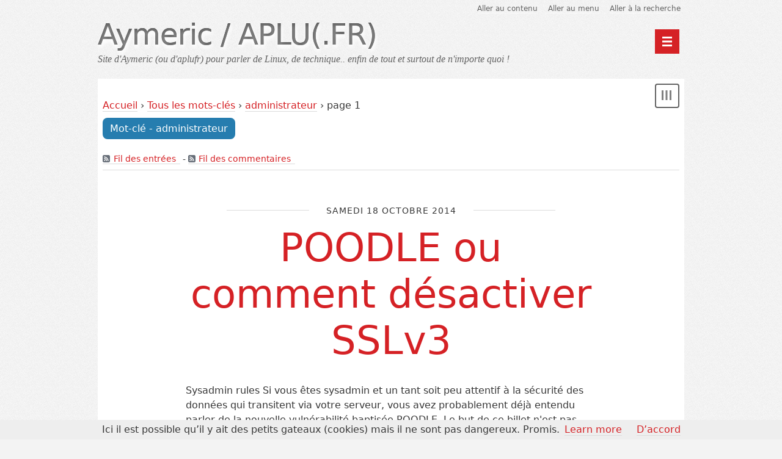

--- FILE ---
content_type: text/html; charset=UTF-8
request_url: https://www.aplu.fr/v2/tag/administrateur
body_size: 3455
content:
<!DOCTYPE html>
<html lang="fr">

<head>
  
    <meta charset="UTF-8">
    
  <title>Mot-clé - administrateur - Aymeric / APLU(.FR)  </title>
 
    
      <meta name="copyright" content="2005-2025 - Aymeric">
      
        <meta name="ROBOTS" content="INDEX, FOLLOW">
       
      
  <meta name="author" content="Aymeric">
  <meta name="date" content="2025-07-26T20:41:21+02:00">
 
     
    
  <link rel="contents" href="https://www.aplu.fr/v2/archive" title="Archives">
                    <link rel="chapter" href="https://www.aplu.fr/v2/post/2014/10/18/poodle-ou-comment-desactiver-sslv3" title="POODLE ou comment désactiver SSLv3">
          <link rel="chapter" href="https://www.aplu.fr/v2/post/2014/06/08/deplacer-des-partitions-en-ligne-de-commande-aix" title="Déplacer des partitions en ligne de commande (AIX)">
    <link rel="alternate" type="application/atom+xml" title="Atom 1.0" href="https://www.aplu.fr/v2/feed/tag/administrateur/atom">
  <link rel="meta" type="application/xbel+xml" title="Blogroll" href="https://www.aplu.fr/v2/xbel">
 
    

  

    <meta name="viewport" content="width=device-width, initial-scale=1.0">
  
  
    <link rel="preload" href="/v2/themes/berlin/style.css" as="style">
    <link rel="stylesheet" type="text/css" href="/v2/themes/berlin/style.css" media="screen">
  
  
    <link rel="stylesheet" type="text/css" href="https://www.aplu.fr/v2/?pf=print.css" media="print">
  
  
          <link rel="preload" href="https://www.aplu.fr/v2/?pf=jquery/3.7.1/jquery.js" as="script">
      <script src="https://www.aplu.fr/v2/?pf=jquery/3.7.1/jquery.js"></script>
      
  
    <link rel="preload" href="https://www.aplu.fr/v2/?pf=util.js" as="script">
    <script src="https://www.aplu.fr/v2/?pf=util.js"></script>
          <link rel="preload" href="https://www.aplu.fr/v2/?pf=legacy.js" as="script">
      <script src="https://www.aplu.fr/v2/?pf=legacy.js"></script>
      
  
    <link rel="preload" href="/v2/themes/berlin/js/berlin.js" as="script">

  
  
    <link rel="stylesheet" href="https://www.aplu.fr/v2/?pf=public.css" type="text/css" media="screen">
<link rel="stylesheet" href="https://www.aplu.fr/v2/?pf=smilies.css" type="text/css" media="screen">
<script type="application/json" id="dotclear_berlin-data">
{"show_menu":"Afficher le menu","hide_menu":"Cacher le menu","navigation":"Menu principal"}
</script>
  



   
</head>



  <body class="dc-tag">



  <div id="page">
    
      
        

  <div class="header">
    
      <ul class="skip-links" id="prelude">
        <li><a href="#main">Aller au contenu</a></li>
        <li><a href="#blognav">Aller au menu</a></li>
        <li><a href="#search">Aller à la recherche</a></li>
      </ul>
    
    
      <header class="banner" role="banner">
        
          <h1 class="site-title"><a class="site-title__link"
            href="https://www.aplu.fr/v2/"><span class="site-title__text">Aymeric / APLU(.FR)</span></a></h1>
        
        
          <p class="site-baseline">Site d'Aymeric (ou d'aplufr) pour parler de Linux, de technique.. enfin de tout et surtout de n'importe quoi !</p>
        
      </header>
    
    

          
    
      <nav role="navigation"><ul  class="simple-menu nav header__nav">
<li class="li1 li-first"><a href="/v2/index.php?"><span class="simple-menu-label">Home</span></a></li><li class="li2 li-last"><a href="/v2/index.php?archive"><span class="simple-menu-label">Archives</span></a></li>
</ul></nav>    
  </div>



       
      <div id="wrapper">
        
          <main id="main" role="main">
            
              
                <p id="breadcrumb"><a id="bc-home" href="https://www.aplu.fr/v2/">Accueil</a> &rsaquo; <a href="https://www.aplu.fr/v2/tags">Tous les mots-clés</a> &rsaquo; <a href="https://www.aplu.fr/v2/tag/administrateur">administrateur</a> &rsaquo; page 1</p>              
              <section id="content">
                
  <header id="content-info">
    <h2>Mot-clé - administrateur</h2>
    <p><a type="application/atom+xml" href="https://www.aplu.fr/v2/feed/tag/administrateur/atom"
      title="Flux Atom des entrées associés à ce mot-clé" class="feed">Fil des entrées</a>
              - <a type="application/atom+xml" href="https://www.aplu.fr/v2/feed/tag/administrateur/atom/comments"
        title="Flux Atom des commentaires associés à ce mot-clé" class="feed">Fil des commentaires</a>
          </p>
  </header>
  <div class="content-inner">
          

  <article id="p52" class="post updated short odd first" lang="fr" role="article">
    
      <header>
        

                      <p class="post-day-date"><time datetime="2014-10-18T11:00:00+02:00">samedi 18 octobre 2014</time></p>
                  
        
          <h2 class="post-title"><a href="https://www.aplu.fr/v2/post/2014/10/18/poodle-ou-comment-desactiver-sslv3">POODLE ou comment désactiver SSLv3</a></h2>
        
      </header>
    
    

          
    
      

              
      

                  <div class="post-content">
                        <p>
              Sysadmin rules Si vous êtes sysadmin et un tant soit peu attentif à la sécurité des données qui transitent via votre serveur, vous avez probablement déjà entendu parler de la nouvelle vulnérabilité baptisée POODLE. Le but de ce billet n'est pas d'expliquer la faille mais plutôt de savoir comment                              <span class="ellipsis">&nbsp;[&#8230;]</span>
                          </p>
          </div>
                      <p class="post-read-it"><a href="https://www.aplu.fr/v2/post/2014/10/18/poodle-ou-comment-desactiver-sslv3"
             title="Lire la suite POODLE ou comment désactiver SSLv3">Lire la suite</a></p>
                        
    
    

          
    
      <footer class="post-meta">
        
          
            <p class="post-info">
              <span class="post-author">Par <a href="http://aplu.fr/">APLU</a>, </span>
              <span class="post-date"><time datetime="2014-10-18T11:00:00+02:00">samedi 18 octobre 2014</time>.</span>
                              <span class="post-cat"><a
                href="https://www.aplu.fr/v2/category/sysadmin">sysadmin</a></span>
                          </p>
          
          
                                          <ul class="post-tags-list">
                            <li class="post-tags-item"><a href="https://www.aplu.fr/v2/tag/administrateur">administrateur</a></li>
                                                      <li class="post-tags-item"><a href="https://www.aplu.fr/v2/tag/apache">apache</a></li>
                                                      <li class="post-tags-item"><a href="https://www.aplu.fr/v2/tag/dovecot">dovecot</a></li>
                                                      <li class="post-tags-item"><a href="https://www.aplu.fr/v2/tag/Firefox">Firefox</a></li>
                                                      <li class="post-tags-item"><a href="https://www.aplu.fr/v2/tag/https">https</a></li>
                                                      <li class="post-tags-item"><a href="https://www.aplu.fr/v2/tag/imaps">imaps</a></li>
                                                      <li class="post-tags-item"><a href="https://www.aplu.fr/v2/tag/POODLE">POODLE</a></li>
                                                      <li class="post-tags-item"><a href="https://www.aplu.fr/v2/tag/pops">pops</a></li>
                                                      <li class="post-tags-item"><a href="https://www.aplu.fr/v2/tag/postfix">postfix</a></li>
                                                      <li class="post-tags-item"><a href="https://www.aplu.fr/v2/tag/s%C3%A9curit%C3%A9">sécurité</a></li>
                                                      <li class="post-tags-item"><a href="https://www.aplu.fr/v2/tag/smtp">smtp</a></li>
                                                      <li class="post-tags-item"><a href="https://www.aplu.fr/v2/tag/ssl">ssl</a></li>
                                                      <li class="post-tags-item"><a href="https://www.aplu.fr/v2/tag/sslscan">sslscan</a></li>
                                                      <li class="post-tags-item"><a href="https://www.aplu.fr/v2/tag/SSLv2">SSLv2</a></li>
                                                      <li class="post-tags-item"><a href="https://www.aplu.fr/v2/tag/SSLv3">SSLv3</a></li>
                                                      <li class="post-tags-item"><a href="https://www.aplu.fr/v2/tag/sysadmin">sysadmin</a></li>
                              </ul>
                                    
        
        

                                                          
      </footer>
    
  </article>



                

  <article id="p50" class="post updated short  " lang="fr" role="article">
    
      <header>
        

                      <p class="post-day-date"><time datetime="2014-06-08T10:00:00+02:00">dimanche  8 juin 2014</time></p>
                  
        
          <h2 class="post-title"><a href="https://www.aplu.fr/v2/post/2014/06/08/deplacer-des-partitions-en-ligne-de-commande-aix">Déplacer des partitions en ligne de commande (AIX)</a></h2>
        
      </header>
    
    

          
    
      

              
      

                  <div class="post-content">
                        <p>
              Ce billet, sous forme de tutoriel, a pour but d'expliquer comment migrer des partitions (machines virtuelles) d'un VIO (serveur de machine virtuelle) vers un autre, en ligne de commande. Dit de manière plus courte pour les administrateurs AIX : Comment faire du LPM entre VIO en ligne de commande Je                              <span class="ellipsis">&nbsp;[&#8230;]</span>
                          </p>
          </div>
                      <p class="post-read-it"><a href="https://www.aplu.fr/v2/post/2014/06/08/deplacer-des-partitions-en-ligne-de-commande-aix"
             title="Lire la suite Déplacer des partitions en ligne de commande (AIX)">Lire la suite</a></p>
                        
    
    

          
    
      <footer class="post-meta">
        
          
            <p class="post-info">
              <span class="post-author">Par <a href="http://aplu.fr/">APLU</a>, </span>
              <span class="post-date"><time datetime="2014-06-08T10:00:00+02:00">dimanche  8 juin 2014</time>.</span>
                              <span class="post-cat"><a
                href="https://www.aplu.fr/v2/category/sysadmin">sysadmin</a></span>
                          </p>
          
          
                                          <ul class="post-tags-list">
                            <li class="post-tags-item"><a href="https://www.aplu.fr/v2/tag/administrateur">administrateur</a></li>
                                                      <li class="post-tags-item"><a href="https://www.aplu.fr/v2/tag/aix">aix</a></li>
                                                      <li class="post-tags-item"><a href="https://www.aplu.fr/v2/tag/ibm">ibm</a></li>
                                                      <li class="post-tags-item"><a href="https://www.aplu.fr/v2/tag/lpm">lpm</a></li>
                                                      <li class="post-tags-item"><a href="https://www.aplu.fr/v2/tag/msp">msp</a></li>
                                                      <li class="post-tags-item"><a href="https://www.aplu.fr/v2/tag/partition">partition</a></li>
                                                      <li class="post-tags-item"><a href="https://www.aplu.fr/v2/tag/rmc">rmc</a></li>
                                                      <li class="post-tags-item"><a href="https://www.aplu.fr/v2/tag/sysadmin">sysadmin</a></li>
                                                      <li class="post-tags-item"><a href="https://www.aplu.fr/v2/tag/syst%C3%A8me">système</a></li>
                                                      <li class="post-tags-item"><a href="https://www.aplu.fr/v2/tag/tuto">tuto</a></li>
                                                      <li class="post-tags-item"><a href="https://www.aplu.fr/v2/tag/unix">unix</a></li>
                                                      <li class="post-tags-item"><a href="https://www.aplu.fr/v2/tag/vio">vio</a></li>
                                                      <li class="post-tags-item"><a href="https://www.aplu.fr/v2/tag/virtuel">virtuel</a></li>
                              </ul>
                                    
        
        

                                                          
      </footer>
    
  </article>



              

  


            </div> 
 
              </section> 
             
          </main> 
          
            

  <aside class="sidebar" id="sidebar" role="complementary">
          <div class="widgets blognav__widgets" id="blognav">
        
          <h2 class="blognav__title">Menu</h2>
        
        
          <div class="widget" id="search"><h3><label for="q">Recherche</label></h3><form action="https://www.aplu.fr/v2/" method="get" role="search"><p><input type="search" size="10" maxlength="255" id="q" name="q" value=""  aria-label="Recherche"> <input type="submit" class="submit" value="ok" title="Recherche"></p></form></div>
<div class="widget categories" ><h3>Catégories</h3><ul><li><a href="https://www.aplu.fr/v2/category/twapero">twapero</a></li><li><a href="https://www.aplu.fr/v2/category/radars">radars</a></li><li><a href="https://www.aplu.fr/v2/category/tout-et-rien">tout et rien</a></li><li><a href="https://www.aplu.fr/v2/category/toulibre">toulibre</a></li><li><a href="https://www.aplu.fr/v2/category/Internet">Internet</a></li><li><a href="https://www.aplu.fr/v2/category/android">android</a></li><li><a href="https://www.aplu.fr/v2/category/Hardware">Hardware</a></li><li><a href="https://www.aplu.fr/v2/category/sysadmin">sysadmin</a></li><li><a href="https://www.aplu.fr/v2/category/mediacenter">mediacenter</a></li><li><a href="https://www.aplu.fr/v2/category/Cuisine">Cuisine</a></li></ul></div>
<div class="widget pages" ><h3>Pages</h3><ul><li><a href="https://www.aplu.fr/v2/pages/A-propos-/-FAQ">A propos / FAQ</a></li><li><a href="https://www.aplu.fr/v2/pages/mentions-legales">Mentions légales</a></li></ul></div>
        
      </div> 
              <div class="widgets blogextra__widgets" id="blogextra">
        
          <h2 class="blogextra__title">Menu extra</h2>
        
        
          <div class="widget links" ><h3>Liens</h3><ul><li><a href="http://playonlinux.com" hreflang="en" title="Old project I used to involved">PlayOnLinux</a></li>
<li><a href="https://tetaneutral.net" hreflang="fr">Tetaneutral.net</a></li>
</ul>
</div>
        
      </div> 
      </aside>



           
         
      </div> 
      
        

  
    <p id="gotop"><a href="#prelude">Haut de page</a></p>
  
  
    <footer class="footer" id="footer" role="contentinfo">
      
                  <div class="widgets footer__widgets" id="blogcustom">
            
              <h2 class="blogcustom__title">Informations</h2>
            
            
              <div class="widget syndicate" ><h3>S'abonner</h3><ul><li><a type="application/atom+xml" href="https://www.aplu.fr/v2/feed/atom" title="Flux Atom des entrées de ce blog" class="feed">Fil des entrées</a></li><li><a type="application/atom+xml" href="https://www.aplu.fr/v2/feed/atom/comments" title="Flux Atom des commentaires de ce blog" class="feed">Fil des commentaires</a></li></ul></div>
            
          </div> 
              
      
              
      
        <p>Propulsé par <a href="https://dotclear.org/">Dotclear</a></p>
      
    </footer>
  
  
    <script src="https://www.aplu.fr/v2/?pf=cookiechoices/js/cookiechoices.js&amp;v=5.0"></script>
<script type="application/json" id="cookiechoices_settings-data">
{"message":"Ici il est possible qu\u2019il y ait des petits gateaux (cookies) mais il ne sont pas dangereux. Promis.","close":"D\u2019accord","learnmore":"Learn more","url":"https://www.cookiechoices.org/","dialog":false,"bottom":true}
</script>
<script src="https://www.aplu.fr/v2/?pf=cookiechoices/js/public.js&amp;v=5.0"></script>
  
  
    <script src="/v2/themes/berlin/js/berlin.js"></script>

  



       
     
  </div> 
 
</body>

</html>


--- FILE ---
content_type: text/css
request_url: https://www.aplu.fr/v2/themes/berlin/style.css
body_size: 9511
content:
*,*::after,*::before{box-sizing:border-box}html{font-size:100%;text-size-adjust:100%;margin:0;padding:0}body{margin:0;padding:0}a{background:transparent}a:focus{outline:thin dotted}a:active,a:hover{outline:none}a img{border:none}q,cite{font-style:italic}q::before,q::after{content:''}sup,sub{font-size:calc(0.5em + 4px);line-height:0;position:relative;vertical-align:baseline}sup{top:calc(-0.83 * (1em - 4px))}sub{top:calc(0.415 * (1em - 4px))}abbr[title]{border-bottom:1px dotted;cursor:help}b,strong{font-weight:bold;font-size:0.9375em}small{font-size:80%}dfn{font-style:italic}hr{box-sizing:content-box;height:0}mark{background:#ff0;color:#000}code,kbd,pre,samp{font-family:monospace, serif;font-size:1em}pre{white-space:pre-wrap}fieldset{margin:0;padding:0;border:none}input,button,select{vertical-align:middle}button,input,select,textarea{font-family:inherit;font-size:100%;margin:0}button,input{line-height:normal}button,html input[type='button'],input[type='reset'],input[type='submit']{-webkit-appearance:button;-moz-appearance:button;appearance:button;cursor:pointer}button[disabled],html input[disabled]{cursor:default}input[type='checkbox'],input[type='radio']{padding:0;border:none}input[type='search']{-webkit-appearance:textfield;-moz-appearance:textfield;appearance:textfield}input[type='search']::-webkit-search-cancel-button,input[type='search']::-webkit-search-decoration{-webkit-appearance:none;-moz-appearance:none;appearance:none}button::-moz-focus-inner,input::-moz-focus-inner{border:0;padding:0}textarea{overflow:auto;vertical-align:top}button:-moz-focusring,textarea:-moz-focusring{outline:2px solid #69b3fb}table{border-collapse:collapse;margin-bottom:1.5em}td,th{padding:1px;vertical-align:top;text-align:left}td:first-child,th:first-child{empty-cells:hide}body>script{display:none !important}article,aside,details,figcaption,figure,footer,header,hgroup,main,nav,section{display:block}audio,canvas,video{display:inline-block}summary{display:list-item}audio:not([controls]){display:none;height:0}figure{margin:0}[hidden],template{display:none}svg:not(:root){overflow:hidden}h1,h2,h3,h4,h5,h6{font-size:1em;font-weight:normal;margin:0}.visually-hidden{border:0;clip:rect(0 0 0 0);height:1px;margin:-1px;overflow:hidden;padding:0;position:absolute;width:1px}body{font-size:1em;line-height:1.5;font-family:Lato,"Open Sans","Segoe UI",Frutiger,"Frutiger Linotype","Dejavu Sans","Helvetica Neue",Arial,sans-serif}h1{font-size:3em;line-height:1.2}h2{font-size:4em;line-height:1.2;margin-bottom:.5em}h3{font-size:1.75em;line-height:1.33;margin-top:.5714286em;margin-bottom:.4285714em}h4{font-size:1.3125em;margin-top:1.1428571em;margin-bottom:.7619048em}h5{font-size:1.125em;margin-top:1.5555556em}h6{font-size:1em;margin-bottom:0}h2,h3,h4,h5,h6{color:#267daf}a{color:#d52125;text-decoration:none;transition:0.3s}a:link,a:visited{border-bottom:1px solid #dcdcdc}a:visited{border-bottom-style:dotted}a:hover,a:active{border-color:#d52125}a:focus{background-color:#d52125;color:#fafafa}hr{border:0;height:1px;background:#333;background-image:linear-gradient(to right, #dcdcdc,#636363,#dcdcdc)}abbr[title]{text-decoration:none}blockquote,q{font-family:"New Century Schoolbook","Century Schoolbook","Century Schoolbook L",Georgia,serif;color:#636363;font-style:italic}blockquote{font-size:1.125em;line-height:1.33;quotes:'\201C' '\201D';margin-top:1.7777778em}blockquote::before,blockquote::after{margin-top:0;font-size:3em;display:block;line-height:0.25;color:#dcdcdc;margin-bottom:0}blockquote::before{content:open-quote;float:left;margin-right:0.25em}blockquote::after{content:close-quote;text-align:right}blockquote p:first-child{margin-top:0}kbd{padding:0.1em 0.5em}code,pre,kbd{background-color:#555;color:#efd540;font-family:"Andale Mono",AndaleMono,monospace;font-size:.875em;padding:0.1em 0.2em}pre{padding:0.5em 1em}img{max-width:97%;height:auto}p,ul,ol{margin-top:1em;margin-bottom:0.5em}ul ul,ul ol,ol ol,ol ul{margin-top:0.5em}dl{padding:1em;margin:0;background:transparent}dt{color:#8b91a5;font-weight:bold}dd+dt{margin-top:0.5em}dd{margin-left:1em;border-left:1px solid #d9dbdf;padding-left:1em;color:#555}aside:not(#sidebar){background-color:#fafafa;color:#636363;width:20em;padding:0 1em;float:right;margin:0 -5em 1em 2em;border-left:3px solid #267daf}@media only screen and (max-width: 60em){aside{float:inherit;width:inherit;margin:1em 2em}}.sr{border:0;clip:rect(0 0 0 0);height:1px;margin:-1px;overflow:hidden;padding:0;position:absolute;width:1px}@media (prefers-reduced-motion: reduce){*,::before,::after{animation-delay:-1ms !important;animation-duration:1ms !important;animation-iteration-count:1 !important;background-attachment:initial !important;scroll-behavior:auto !important;transition-delay:0s !important;transition-duration:0s !important}}.post-date,.post-cat,.post-tags-list,.post-permalink,.comment_count,.ping_count,.attach_count,.feed{padding-left:22px;background-repeat:no-repeat;background-position:0 50%;padding-right:0.5em}.post-author{padding-right:0.5em}.post-date{background-image:url('[data-uri]')}.post-cat{background-image:url('[data-uri]')}.post-tags-list{background-image:url('[data-uri]');padding-left:22px !important}.comment_count{background-image:url('[data-uri]')}.ping_count{background-image:url('[data-uri]')}.attach_count{background-image:url('[data-uri]')}.post-permalink{background-image:url('[data-uri]')}.feed{background-image:url('[data-uri]'),none;background-size:0.875em;padding-left:1.25em}body{background:#f3f3f3 url('[data-uri]');color:#373737}#main{background-color:#fff;padding:1em 0.5em 2em}#page{max-width:60em;margin:0 auto;padding:0}#page:before,#page:after{content:"";display:table}#page:after{clear:both}#wrapper:before,#wrapper:after{content:"";display:table}#wrapper:after{clear:both}.header{position:relative;padding:0.25em 0}@media all and (max-width: 30em){#main{padding:0.5em}}@media screen and (min-width: calc(80em + 1px)) and (max-width: 110em){body{display:flex;justify-content:center}.banner,#footer p{margin-left:1em}#page{min-width:70em;max-width:80em}#main{float:left;width:75%;margin-left:0%;margin-right:-100%;padding-left:1em;padding-right:1em;-moz-box-sizing:border-box;box-sizing:border-box;word-wrap:break-word}#main pre{word-wrap:normal}#sidebar{float:left;width:25%;margin-left:75%;margin-right:-100%;padding-left:1em;padding-right:1em;-moz-box-sizing:border-box;box-sizing:border-box;word-wrap:break-word}#sidebar pre{word-wrap:normal}}@media screen and (min-width: calc(110em + 1px)){body{font-size:1.125em;display:flex;justify-content:center}#page{min-width:70em;max-width:90em}.header{max-width:66.6666667%;padding-bottom:0}.banner,#footer p{margin-left:1em}#main{float:left;width:66.6666667%;margin-left:0%;margin-right:-100%;padding-left:1em;padding-right:1em;-moz-box-sizing:border-box;box-sizing:border-box;word-wrap:break-word}#sidebar{float:left;width:33.3333333%;margin-left:66.6666667%;margin-right:-100%;padding-left:1em;padding-right:1em;-moz-box-sizing:border-box;box-sizing:border-box;word-wrap:break-word;display:flex;flex-direction:row;flex-wrap:wrap;align-content:flex-start;align-items:flex-start;gap:0.5em}#blognav,#blogextra{margin-top:0;flex:2 1 calc((100% - 4em) / 2)}#blognav:empty,#blogextra:empty{display:none}#blognav:has(h2:only-child),#blogextra:has(h2:only-child){display:none}#blognav h2:only-child,#blogextra h2:only-child{display:none}}.header a:link,.header a:visited{color:#373737;border-bottom-color:#fafafa}.header a:hover,.header a:focus{color:#d52125;border-bottom-color:transparent}.skip-links{margin:0;padding:0;border:0;overflow:hidden;text-align:right}.skip-links li{list-style-image:none;list-style-type:none;margin-left:0;display:inline-block;vertical-align:middle;white-space:nowrap;padding-left:.5em;padding-right:.5em;font-size:.75em;line-height:1;padding-bottom:0.5em}.skip-links li a:link,.skip-links li a:visited{color:#636363}.skip-links li a:hover,.skip-links li a:focus{background-color:#f3f3f3;color:#d52125}.banner{padding-bottom:0.5em;margin-right:3em}a.site-title__link,a.site-title__link:link,a.site-title__link:visited{background-color:transparent;border-color:transparent}.site-title__text{color:#636363;color:rgba(120,120,120,0.8);font-weight:bold;font-weight:500;letter-spacing:-1px;text-shadow:1px 4px 6px #fff,0 0 0 #000,1px 4px 6px #fff}.site-title__link:hover .site-title__text,.site-title__link:focus .site-title__text,.site-title__link:active .site-title__text{color:rgba(223,48,52,0.8)}.site-baseline{font-family:"New Century Schoolbook","Century Schoolbook","Century Schoolbook L",Georgia,serif;font-style:italic;margin-top:0;margin-bottom:.5em;color:#636363}.header__nav{margin:0;padding:0;border:0;overflow:hidden;clear:left;text-align:right;background:#373737;background:#d52125}.header__nav li{list-style-image:none;list-style-type:none;margin-left:0;display:inline-block;vertical-align:middle;white-space:nowrap;padding-left:1em;padding-right:1em;margin-right:0.5em;padding-top:0.25em;padding-bottom:0.25em;text-align:center}.header__nav li span:not(.simple-menu-label){font-size:.875em;line-height:1.7142857em;font-family:"New Century Schoolbook","Century Schoolbook","Century Schoolbook L",Georgia,serif;font-style:italic;display:block}.header__nav li a:link,.header__nav li a:visited{color:#fff}.header__nav li a:hover,.header__nav li a:focus{background-color:#636363}.header__nav.show{opacity:1;height:auto;transition:all 1s ease}.header__nav.hide{overflow:hidden;opacity:0;height:0}#hamburger{position:absolute;top:3em;right:0.5em;padding:0;background-color:#d52125;background-repeat:no-repeat;background-position:50% 50%;background-image:url('[data-uri]'),none;height:2.5em;width:2.5em;border:2px solid #d52125}#hamburger:visited{background-color:#d52125}#hamburger:focus,#hamburger:hover{background-color:#aa1a1e;border-color:#d52125}#hamburger.open{background-image:url('[data-uri]'),none}@media screen and (max-width: 60em){.header{padding-left:0.5em;padding-right:0.5em;padding-bottom:0}.header__nav{margin-left:-0.5em;margin-right:-0.5em}.header__nav li{display:block;margin-right:0;border-bottom:1px solid #fff}}@media screen and (max-width: 30em){.skip-links{text-align:center;font-size:.625em;line-height:2.4em}.site-baseline{display:none}#hamburger{top:1.5em;right:0.5em}}@media screen and (max-width: 40em){.site-title{font-size:1.8em}}.footer__widgets{padding:1em;background-color:#fff;text-align:center;line-height:2}.blogcustom__title{border:0;clip:rect(0 0 0 0);height:1px;margin:-1px;overflow:hidden;padding:0;position:absolute;width:1px}.footer__widgets .widget{margin-top:1em}.footer__widgets h3{margin-bottom:0;font-size:1em;font-weight:bold}.footer__widgets ul{margin:0;padding:0;border:0;overflow:hidden}.footer__widgets ul li{list-style-image:none;list-style-type:none;margin-left:0;display:inline-block;vertical-align:middle;white-space:nowrap;padding-left:.5em;padding-right:.5em}.sidebar{padding-top:2em;padding-bottom:2em;background:#373737 url(img/bg_dark.png);color:#fff;text-shadow:#373737 0px -1px 0px}.sidebar:after{content:"";display:table;clear:both}.sidebar a:link,.sidebar a:visited{color:#fafafa;border:none}.sidebar a:hover,.sidebar a:focus,.sidebar a:active,.sidebar li:hover,.sidebar li:focus{background-color:#d52125}.blognav__title,.blogextra__title{border:0;clip:rect(0 0 0 0);height:1px;margin:-1px;overflow:hidden;padding:0;position:absolute;width:1px}.blognav__widgets h3,.blognav__widgets h4,.blogextra__widgets h3,.blogextra__widgets h4{font-size:1em;color:#fff;font-weight:bold}.blognav__widgets h3,.blogextra__widgets h3{text-transform:uppercase}.blognav__widgets h4,.blogextra__widgets h4{margin-top:1.5em;margin-bottom:0}.blognav__widgets .widget,.blogextra__widgets .widget{padding:1em;font-size:0.875em;line-height:1.71429}.blognav__widgets .widget>ul,.blogextra__widgets .widget>ul{list-style:none;padding-left:0}.blognav__widgets .widget>ul li,.blogextra__widgets .widget>ul li{list-style-image:none;list-style-type:none;margin-left:0}.blognav__widgets .widget>nav ul,.blogextra__widgets .widget>nav ul{list-style:none;padding-left:0}.blognav__widgets .widget>nav ul li,.blogextra__widgets .widget>nav ul li{list-style-image:none;list-style-type:none;margin-left:0}.blognav__widgets:empty,.blogextra__widgets:empty{display:none}.blognav__widgets:has(h2:only-child),.blogextra__widgets:has(h2:only-child){display:none}.blognav__widgets h2:only-child,.blogextra__widgets h2:only-child{display:none}.blognav__widgets ul,.blogextra__widgets ul{margin:0}.blognav__widgets li,.blogextra__widgets li{display:block;padding:0.25em;border-bottom:1px solid #dcdcdc;position:relative}.blognav__widgets li a::after,.blogextra__widgets li a::after{position:absolute;content:'';top:0;bottom:0;left:0;right:0}.blognav__widgets li ul,.blogextra__widgets li ul{margin-left:-0.25em}.blognav__widgets li li,.blogextra__widgets li li{border-top:1px solid #dcdcdc;border-bottom:none}#q,input[type='search']{width:75%}.category-current{margin-left:-2em;background-color:#000}.category-current ul{background-color:#373737}.sidebar li:hover ul{background-color:#373737}@media screen and (min-width: 30em) and (max-width: 60em){.blognav__widgets .widget,.blogextra__widgets .widget{width:50%;float:left}}@media screen and (min-width: 60em) and (max-width: 80em){.blognav__widgets .widget,.blogextra__widgets .widget{width:33.33%;float:left}}.navlinks{color:#fff;margin:0}.prev{text-indent:-119988px;overflow:hidden;text-align:left;background-image:url('[data-uri]');background-repeat:no-repeat;background-position:50% 50%}.next{text-indent:-119988px;overflow:hidden;text-align:left;background-image:url('[data-uri]');background-repeat:no-repeat;background-position:50% 50%}.prev,.next{vertical-align:middle;width:2.5em;height:2.5em;display:inline-block;border-radius:50%;border:1px solid #dcdcdc;background-color:#f3f3f3}.prev:hover,.prev:focus,.next:hover,.next:focus{border-width:3px}#content-info{margin-bottom:4em;border-bottom:1px solid #dcdcdc;padding:0;font-size:.875em}#content-info h2{display:inline-block;vertical-align:top;padding:0.5em 0.75em;border-radius:0.5em;background-color:#267daf;color:#fff;font-size:1.1428571em;text-align:center}#content-info h2 a{color:#fff}#content-info h3{font-size:1em}#content-info ul{margin-top:.5714286em;padding-left:0}.content-info__feed{display:inline-block;vertical-align:top;list-style-type:none}.content-info__feed li{display:inline;margin-right:1.5em}.content-info__sub-cat{margin-top:2em}.content-info__sub-cat h3{font-weight:bold}#gotop{display:none;z-index:1000;position:fixed;bottom:0;right:0.5em;width:10em;padding:0.25em;border:1px solid #636363;border-radius:0.25em;background-color:#fff;color:#333;font-size:0.875em;text-align:center}#gotop a,#gotop a:link,#gotop a:hover,#gotop a:active{background:transparent;border:none;font-weight:bold;color:#636363}#gotop.show{display:block;opacity:1;transition:opacity 400ms}#gotop.hide{opacity:0;transition:opacity 400ms}.post{max-width:42em;margin:2em auto 6em}.post-day-date{font-size:.875em;text-align:center;text-transform:uppercase;letter-spacing:1px;margin-bottom:.8571429em}.post-meta{font-size:.875em;background-color:#f3f3f3;border-radius:.5714286em;padding:.5714286em 1.1428571em;margin-bottom:1.7142857em;clear:both}.post-info{margin:0.5em 0}.full .post-info,.short .post-info,.post-cat,.post-tags-list{margin:0.5em 0;display:inline;vertical-align:top}.post-tags-list{margin:0;padding:0;border:0;overflow:hidden}.post-tags-item{list-style-image:none;list-style-type:none;margin-left:0;display:inline-block;vertical-align:middle;white-space:nowrap;vertical-align:top}.post-tags-item a:after{content:','}.post-tags-item:last-child a:after{content:''}.post-info-co{margin:0.5em 0}.post-title{text-align:center;font-weight:200}.post-title a,.post-title a:link,.post-title a:visited{border-bottom-color:#fff}.post-title a:hover,.post-title a:focus,.post-title a:active{color:#267daf;background-color:transparent}@media screen and (max-width: 40em){.post-title{font-size:2em}}.post-content{margin-bottom:1em}.post-read-it{margin-bottom:1.5em}.footnotes{font-size:.875em;margin-top:2em;margin-bottom:3em}.footnotes h4{display:inline-block;border-top:1px solid #267daf;padding-right:3em;margin-bottom:0}.post-attachments{position:relative;padding:0 2.5em 0.25em;border:1px solid #dcdcdc;box-shadow:0 2px rgba(0,0,0,0.05),0 0 1px rgba(0,0,0,0.2)}.post-attachments:before{content:url('[data-uri]');display:block;position:absolute;margin-top:-0.33em;margin-left:-2em}.post-attachments-title{padding-top:0.75em;font-size:1em;text-transform:uppercase;font-weight:bold;color:#636363}.post-attachments-list{padding-left:1em;margin-top:0.5em}.post-feedback{max-width:42em;margin:3em auto;clear:both}.post-feedback h3{text-align:center;font-size:1.25em;font-weight:bold;color:#636363}.comments-list{list-style:none;padding-left:0}.comments-list li{list-style-image:none;list-style-type:none;margin-left:0}.comment,.ping{overflow:hidden;padding:0.1em 1.5em 0.1em 4em;margin-bottom:2em;border-radius:0.25em;box-shadow:0 2px rgba(0,0,0,0.05),0 0 1px rgba(0,0,0,0.2)}.comment{background-color:#edf3f2}.ping{background:#f3efed url('[data-uri]') no-repeat 1.5em 4em}.comment-number{display:block;float:left;width:2.5em;height:2.5em;margin-left:-3.5em;margin-right:1em;margin-top:-0.5em;border-radius:50%;background-color:#fff;z-index:1000;line-height:2.5em;text-align:center}.comment-form,.send-trackback{overflow:hidden;padding:0.75em 3em 0.1em;margin-bottom:2em;border-radius:0.25em;box-shadow:0 2px rgba(0,0,0,0.05),0 0 1px rgba(0,0,0,0.2);background-color:#edf3f2}.send-trackback{background:#f3efed url('[data-uri]') no-repeat 1.5em 4em}.field label{display:inline-block;width:10em}.field label:not([for='c_content']){text-align:right}.field input{max-width:100%}.field textarea{display:block;width:100%}.form-help,.remember{font-size:.875em}#pr{background-color:#f3f3f3;padding:0.5em;border:2px solid #6c7c7c;margin-bottom:2em}.error{background-color:#d52125;color:#fff;padding:0.25em 0.5em}.buttons{text-align:right}button.submit,button.preview{background-image:linear-gradient(to bottom, #778f97,#5e767d);box-shadow:inset 0 1px 3px 0 #778f97;background-color:#778f97;border-radius:0.25em;border:1px solid #5e767d;display:inline-block;cursor:pointer;color:#fff;padding:0.25em 0.5em;text-decoration:none;text-shadow:0 -1px 0 #636363}button.submit:hover,button.submit:focus,button.preview:hover,button.preview:focus{cursor:pointer;background-image:linear-gradient(#5e767d,#5e767d);background-color:#5e767d}button.submit:active,button.preview:active{position:relative;top:1px}@media all and (max-width: 30em){.comment-number{margin-top:0}.comment-content,.ping-content{margin-left:-3.5em;margin-right:-1em}.comment-form,.send-trackback{padding:0.75em 0.5em 0.1em}}@media all and (min-width: 30em){.post-day-date:after,.post-day-date:before{display:inline-block;height:1px;content:' ';background-color:#dcdcdc;text-shadow:none;width:20%;margin-bottom:0.33em}.post-day-date:after{margin-left:2em}.post-day-date:before{margin-right:2em}.post-feedback h3:after,.post-feedback h3:before{display:inline-block;height:1px;content:' ';background-color:#dcdcdc;text-shadow:none;width:20%;margin-bottom:0.33em}.post-feedback h3:after{margin-left:2em}.post-feedback h3:before{margin-right:2em}}@media all and (max-width: 40em){.post{margin:1em auto 3em}}@media all and (min-width: 30em){.dc-archive .content-inner{margin-left:3em;margin-right:3em}}.arch-block{display:inline-block;margin:0 0 2em 0;vertical-align:top}.arch-block a{color:#373737}.arch-block a:focus{color:#fafafa}@media all and (min-width: 30em){.arch-block{margin-left:4em}}.arch-block:first-child{margin-left:0}.arch-block h3{margin-bottom:1em;font-size:1.2em;font-style:italic;font-weight:normal;text-transform:lowercase;color:#267daf}.arch-block h4{font-weight:bold;font-size:1.1em;margin-bottom:0;margin-top:0;color:#373737}.arch-list,.arch-sub-list{list-style-type:none;margin:0;padding:0}.arch-sub-list{margin-left:20px}.arch-by-year{margin-right:0;margin-bottom:1em;margin-top:2em}.arch-by-year h3{margin-bottom:0}.arch-by-year h3:first-child{margin-top:0}.fromto{margin-top:0;margin-bottom:1.5em;font-size:0.875em;font-style:italic}.arch-by-year__each-year{display:inline-block;vertical-align:top;margin:0;width:10em}.arch-year-list{margin-bottom:1.5em}.arch-year-list span{font-size:0.875em}.arch-cat-list,.arch-sub-cat-list{background:transparent url('[data-uri]') repeat-y}.arch-sub-cat-list{margin:0.5em 0 0 0.5em}.arch-cat-list li{padding:0.2em 0.2em 0.2em 20px;background:transparent url('[data-uri]') no-repeat left 0.82em}.arch-cat-list li:last-child{background-image:url('[data-uri]')}.arch-by-tag{width:17em}.arch-tag-list li{display:inline-block;padding-right:1em}.arch-tag-list .tag0{color:#909090;font-size:90%}.arch-tag-list .tag10{color:#828282;font-size:92%}.arch-tag-list .tag20{color:#737373;font-size:94%}.arch-tag-list .tag30{color:#656565;font-size:96%}.arch-tag-list .tag40{color:#484848;font-size:98%}.arch-tag-list .tag50{color:#3a3a3a;font-size:100%}.arch-tag-list .tag60{color:#2b2b2b;font-size:102%}.arch-tag-list .tag70{color:#1d1d1d;font-size:104%}.arch-tag-list .tag80{color:#0e0e0e;font-size:106%}.arch-tag-list .tag90{color:#030303;font-size:108%}.arch-tag-list .tag100{color:#000;font-size:110%}.dc-archive-month #content-info h2{margin-left:2em;margin-top:0.5em}#offcanvas-on{display:none}.sidebar,#main{transition:all .3s linear}.js #content-info h2,.js .content-info__feed{margin-right:3.5em}@media screen and (max-width: 80em){#offcanvas-on,#offcanvas-off{position:absolute;top:0.5em;right:0.5em;height:2.5em;width:2.5em;background-repeat:no-repeat;background-position:50% 50%;border:none;padding:0}#offcanvas-on:hover,#offcanvas-on:focus,#offcanvas-off:hover,#offcanvas-off:focus{background-color:#373737}#offcanvas-on{display:block;background-color:#fff;background-image:url('[data-uri]'),none;border:0.1em solid #636363;border-radius:0.25em}#offcanvas-off{background-color:#373737;background-image:url('[data-uri]'),none;border:1px solid #fff}#wrapper{position:relative}.off-canvas #main,.footer.off-canvas{float:left;margin-left:-66.6666667%}.off-canvas .sidebar{position:relative;float:right;width:91.6666667%;margin-right:0%;margin-left:-100%;padding-left:1em;padding-right:1em;-moz-box-sizing:border-box;box-sizing:border-box;word-wrap:break-word}}


--- FILE ---
content_type: text/javascript;charset=UTF-8
request_url: https://www.aplu.fr/v2/?pf=cookiechoices/js/public.js&v=5.0
body_size: 228
content:
/*global dotclear */
'use strict';

document.addEventListener('DOMContentLoaded', () => {
  const settings = dotclear.getData('cookiechoices_settings');
  if (settings.dialog) {
    cookieChoices.showCookieConsentDialog(settings.message, settings.close, settings.learnmore, settings.url, settings.bottom);
  } else {
    cookieChoices.showCookieConsentBar(settings.message, settings.close, settings.learnmore, settings.url, settings.bottom);
  }
});


--- FILE ---
content_type: text/javascript
request_url: https://www.aplu.fr/v2/themes/berlin/js/berlin.js
body_size: 1326
content:
'use strict';const dotclear_berlin=dotclear.getData('dotclear_berlin');dotclear_berlin.template={hamburger:`<button id="hamburger" type="button" aria-label="${dotclear_berlin.navigation}" aria-expanded="false"></button>`,offcanvas:{on:`<button id="offcanvas-on" type="button"><span class="visually-hidden">${dotclear_berlin.show_menu}</span></button>`,off:`<button id="offcanvas-off" type="button"><span class="visually-hidden">${dotclear_berlin.hide_menu}</span></button>`,},};document.querySelector('html').classList.add('js');{const header_nav=document.querySelector('.header__nav');const hamburger=new DOMParser().parseFromString(dotclear_berlin.template.hamburger,'text/html').body.firstElementChild;header_nav.insertAdjacentElement('beforebegin',hamburger);header_nav.classList.add('hide');const main=document.getElementById('main');const offcanvas=new DOMParser().parseFromString(dotclear_berlin.template.offcanvas.on,'text/html').body.firstElementChild;main.insertBefore(offcanvas,main.firstChild);}
document.addEventListener('DOMContentLoaded',()=>{const header_nav=document.querySelector('.header__nav');const hamburger=document.getElementById('hamburger');hamburger.addEventListener('click',()=>{hamburger.classList.toggle('open');if(hamburger.classList.contains('open')){hamburger.setAttribute('aria-expanded','true');header_nav.classList.add('show');header_nav.classList.remove('hide');document.querySelector('.header__nav li.li-first a').focus();return;}
hamburger.setAttribute('aria-expanded','false');header_nav.classList.add('hide');header_nav.classList.remove('show');});const offcanvas=document.getElementById('offcanvas-on');offcanvas.addEventListener('click',()=>{const sidebar=document.getElementById('sidebar');const wrapper=document.getElementById('wrapper');const footer=document.getElementById('footer');const button=new DOMParser().parseFromString(dotclear_berlin.template.offcanvas.off,'text/html').body.firstElementChild;wrapper.classList.add('off-canvas');footer.classList.add('off-canvas');sidebar.insertBefore(button,sidebar.firstChild);button.focus({preventScroll:true,});button.addEventListener('click',(evt)=>{wrapper.classList.remove('off-canvas');footer.classList.remove('off-canvas');evt.target.remove();offcanvas.focus();});});const gotop_btn=document.getElementById('gotop');const gotop_link=document.querySelector('#gotop a');gotop_link.setAttribute('title',gotop_link.textContent);gotop_link.innerHTML='<svg width="24px" height="24px" viewBox="1 -6 524 524" xmlns="http://www.w3.org/2000/svg"><path fill="currentColor" d="M460 321L426 355 262 192 98 355 64 321 262 125 460 321Z"></path></svg>';gotop_btn.style.width='32px';gotop_btn.style.height='32px';gotop_btn.style.padding='3px 0';window.addEventListener('scroll',()=>{if(document.querySelector('html').scrollTop===0){gotop_btn.classList.add('hide');gotop_btn.classList.remove('show');}else{gotop_btn.classList.add('show');gotop_btn.classList.remove('hide');}});gotop.addEventListener('click',(e)=>{const isReduced=window.matchMedia(`(prefers-reduced-motion: reduce)`)===true||window.matchMedia(`(prefers-reduced-motion: reduce)`).matches===true;if(isReduced){document.querySelector('html').scrollTop=0;}else{const scrollTo=(element,to,duration)=>{const easeInOutQuad=(time,ease_start,ease_change,ease_duration)=>{time /=ease_duration / 2;if(time<1)return(ease_change / 2)*time*time+ease_start;time--;return(-ease_change / 2)*(time*(time-2)-1)+ease_start;};let currentTime=0;const start=element.scrollTop;const change=to-start;const increment=20;const animateScroll=()=>{currentTime+=increment;element.scrollTop=easeInOutQuad(currentTime,start,change,duration);if(currentTime<duration){setTimeout(animateScroll,increment);}};animateScroll();};scrollTo(document.querySelector('html'),0,800);}
e.preventDefault();});document.getElementById('pr')?.scrollIntoView({behavior:'smooth',block:'center',inline:'nearest'});});

--- FILE ---
content_type: text/javascript;charset=UTF-8
request_url: https://www.aplu.fr/v2/?pf=cookiechoices/js/cookiechoices.js&v=5.0
body_size: 930
content:
!function(){if(this.cookieChoices)return this.cookieChoices;const{document:e}=this,t="textContent"in e.body,n=(()=>{const n="displayCookieConsent",o="cookieChoiceInfo",i="cookieChoiceDismiss";function c(e,n){t?e.textContent=n:e.innerText=n}function s(t){const n=e.createElement("span");return c(n,t),n}function d(t){const n=e.createElement("a");return c(n,t),n.id=i,n.href="#",n.style.marginLeft="24px",n}function l(t,n){const o=e.createElement("a");return c(o,t),o.href=n,o.target="_blank",o.style.marginLeft="8px",o}function a(){return function(){const t=new Date;t.setFullYear(t.getFullYear()+1),e.cookie=`${n}=y; expires=${t.toGMTString()}`}(),p(),!1}function r(t,c,r,h,f,u){if(!e.cookie.match(new RegExp(`${n}=([^;]+)`))){p();const n=f?function(t,n,i,c){const a=e.createElement("div");a.id=o;const r=e.createElement("div");r.style.cssText="position:fixed;width:100%;height:100%;z-index:999;top:0;left:0;opacity:0.5;filter:alpha(opacity=50);background-color:#ccc;";const p=e.createElement("div");p.style.cssText="position:relative;left:-50%;margin-top:-25%;background-color:#fff;padding:20px;box-shadow:4px 4px 25px #888;";const h=e.createElement("div");h.style.cssText="z-index:1000;position:fixed;left:50%;top:50%";const f=d(n);return f.style.display="block",f.style.textAlign="right",f.style.marginTop="8px",p.appendChild(s(t)),i&&c&&p.appendChild(l(i,c)),p.appendChild(f),h.appendChild(p),a.appendChild(r),a.appendChild(h),a}(t,c,r,h):function(t,n,i,c,a){const r="position:fixed;width:100%;background-color:#eee;margin:0; left:0; "+(a?"bottom":"top")+":0;padding:4px;z-index:1000;text-align:center;",p=e.createElement("div");return p.id=o,p.style.cssText=r,p.appendChild(s(t)),i&&c&&p.appendChild(l(i,c)),p.appendChild(d(n)),p}(t,c,r,h,u),x=e.createDocumentFragment();x.appendChild(n),e.body.appendChild(x.cloneNode(!0)),e.getElementById(i).onclick=a}}function p(){const t=e.getElementById(o);null!==t&&t.parentNode.removeChild(t)}const h={showCookieConsentBar:function(e,t,n,o,i){r(e,t,n,o,!1,i)},showCookieConsentDialog:function(e,t,n,o,i){r(e,t,n,o,!0,!1)}};return h})();this.cookieChoices=n}();
